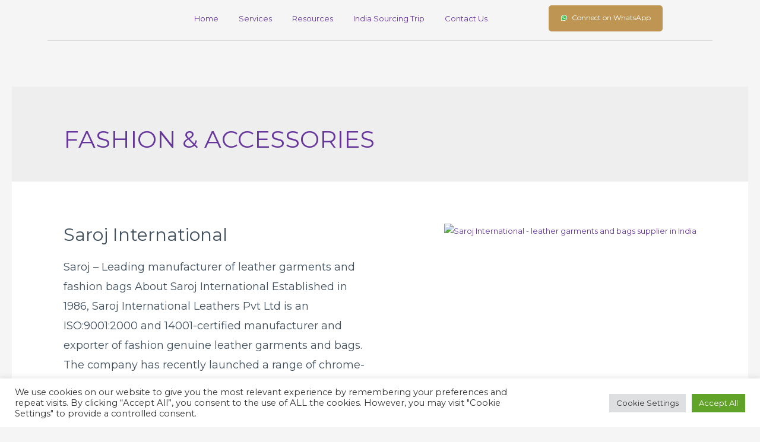

--- FILE ---
content_type: text/html; charset=utf-8
request_url: https://www.google.com/recaptcha/api2/aframe
body_size: 267
content:
<!DOCTYPE HTML><html><head><meta http-equiv="content-type" content="text/html; charset=UTF-8"></head><body><script nonce="Ox_GLiA_S_ohPtGxmLURAw">/** Anti-fraud and anti-abuse applications only. See google.com/recaptcha */ try{var clients={'sodar':'https://pagead2.googlesyndication.com/pagead/sodar?'};window.addEventListener("message",function(a){try{if(a.source===window.parent){var b=JSON.parse(a.data);var c=clients[b['id']];if(c){var d=document.createElement('img');d.src=c+b['params']+'&rc='+(localStorage.getItem("rc::a")?sessionStorage.getItem("rc::b"):"");window.document.body.appendChild(d);sessionStorage.setItem("rc::e",parseInt(sessionStorage.getItem("rc::e")||0)+1);localStorage.setItem("rc::h",'1769377107208');}}}catch(b){}});window.parent.postMessage("_grecaptcha_ready", "*");}catch(b){}</script></body></html>

--- FILE ---
content_type: text/css
request_url: https://indiasourcing.net/wp-content/uploads/elementor/css/post-26047.css?ver=1747672766
body_size: 389
content:
.elementor-26047 .elementor-element.elementor-element-8b18470 > .elementor-container > .elementor-row > .elementor-column > .elementor-column-wrap > .elementor-widget-wrap{align-content:center;align-items:center;}.elementor-26047 .elementor-element.elementor-element-8b18470{margin-top:8px;margin-bottom:0px;padding:0px 0px 0px 0px;overflow:visible;}.elementor-26047 .elementor-element.elementor-element-2967ed7{text-align:center;}.elementor-26047 .elementor-element.elementor-element-2967ed7 > .elementor-widget-container{margin:0px 0px 0px 0px;padding:0px 0px 0px 0px;}.elementor-26047 .elementor-element.elementor-element-d4e56c4 .elementor-menu-toggle{margin-left:auto;}.elementor-26047 .elementor-element.elementor-element-d4e56c4 .elementor-nav-menu--main .elementor-item{color:#66369D;fill:#66369D;padding-left:17px;padding-right:17px;}.elementor-26047 .elementor-element.elementor-element-d4e56c4 .elementor-nav-menu--main .elementor-item:hover,
					.elementor-26047 .elementor-element.elementor-element-d4e56c4 .elementor-nav-menu--main .elementor-item.elementor-item-active,
					.elementor-26047 .elementor-element.elementor-element-d4e56c4 .elementor-nav-menu--main .elementor-item.highlighted,
					.elementor-26047 .elementor-element.elementor-element-d4e56c4 .elementor-nav-menu--main .elementor-item:focus{color:#BF9553;fill:#BF9553;}.elementor-26047 .elementor-element.elementor-element-d4e56c4 .elementor-nav-menu--dropdown a, .elementor-26047 .elementor-element.elementor-element-d4e56c4 .elementor-menu-toggle{color:#663693;}.elementor-26047 .elementor-element.elementor-element-d4e56c4 .elementor-nav-menu--dropdown{background-color:#FFFFFF;}.elementor-26047 .elementor-element.elementor-element-d4e56c4 .elementor-nav-menu--dropdown a:hover,
					.elementor-26047 .elementor-element.elementor-element-d4e56c4 .elementor-nav-menu--dropdown a.elementor-item-active,
					.elementor-26047 .elementor-element.elementor-element-d4e56c4 .elementor-nav-menu--dropdown a.highlighted,
					.elementor-26047 .elementor-element.elementor-element-d4e56c4 .elementor-menu-toggle:hover{color:#66369D;}.elementor-26047 .elementor-element.elementor-element-d4e56c4 .elementor-nav-menu--dropdown a:hover,
					.elementor-26047 .elementor-element.elementor-element-d4e56c4 .elementor-nav-menu--dropdown a.elementor-item-active,
					.elementor-26047 .elementor-element.elementor-element-d4e56c4 .elementor-nav-menu--dropdown a.highlighted{background-color:#BF9553;}.elementor-26047 .elementor-element.elementor-element-d4e56c4 .elementor-nav-menu--dropdown a.elementor-item-active{color:#F943EE;}.elementor-26047 .elementor-element.elementor-element-72c0503 > .elementor-element-populated, .elementor-26047 .elementor-element.elementor-element-72c0503 > .elementor-element-populated > .elementor-background-overlay, .elementor-26047 .elementor-element.elementor-element-72c0503 > .elementor-background-slideshow{border-radius:0px 0px 0px 0px;}.elementor-26047 .elementor-element.elementor-element-72c0503 > .elementor-element-populated{text-align:center;}.elementor-26047 .elementor-element.elementor-element-4e53b3a .elementor-button .elementor-align-icon-right{margin-left:7px;}.elementor-26047 .elementor-element.elementor-element-4e53b3a .elementor-button .elementor-align-icon-left{margin-right:7px;}.elementor-26047 .elementor-element.elementor-element-4e53b3a .elementor-button{font-size:12px;}.elementor-26047 .elementor-element.elementor-element-4113043{margin-top:-11px;margin-bottom:0px;overflow:visible;}.elementor-26047 .elementor-element.elementor-element-a9aad65{--divider-border-style:solid;--divider-color:#D7D7D7;--divider-border-width:1px;}.elementor-26047 .elementor-element.elementor-element-a9aad65 .elementor-divider-separator{width:100%;}.elementor-26047 .elementor-element.elementor-element-a9aad65 .elementor-divider{padding-top:15px;padding-bottom:15px;}@media(min-width:768px){.elementor-26047 .elementor-element.elementor-element-85f4174{width:11%;}.elementor-26047 .elementor-element.elementor-element-aa20416{width:56.333%;}.elementor-26047 .elementor-element.elementor-element-72c0503{width:32%;}}

--- FILE ---
content_type: text/css
request_url: https://indiasourcing.net/wp-content/uploads/elementor/css/post-24787.css?ver=1747675694
body_size: 270
content:
.elementor-24787 .elementor-element.elementor-element-f08cc0b:not(.elementor-motion-effects-element-type-background), .elementor-24787 .elementor-element.elementor-element-f08cc0b > .elementor-motion-effects-container > .elementor-motion-effects-layer{background-image:url("https://indiasourcing.net/wp-content/uploads/2021/03/Website-backgorund.png");background-position:center center;background-size:cover;}.elementor-24787 .elementor-element.elementor-element-f08cc0b{transition:background 0.3s, border 0.3s, border-radius 0.3s, box-shadow 0.3s;overflow:visible;}.elementor-24787 .elementor-element.elementor-element-f08cc0b > .elementor-background-overlay{transition:background 0.3s, border-radius 0.3s, opacity 0.3s;}.elementor-24787 .elementor-element.elementor-element-b34bc10{text-align:center;}.elementor-24787 .elementor-element.elementor-element-cfcb3f6{--e-icon-list-icon-size:14px;}.elementor-24787 .elementor-element.elementor-element-82c9821{overflow:visible;}.elementor-24787 .elementor-element.elementor-element-bf611a7 .elementor-button .elementor-align-icon-right{margin-left:0px;}.elementor-24787 .elementor-element.elementor-element-bf611a7 .elementor-button .elementor-align-icon-left{margin-right:0px;}.elementor-24787 .elementor-element.elementor-element-31949eb{--e-icon-list-icon-size:14px;}.elementor-24787 .elementor-element.elementor-element-07c8658 .elementor-heading-title{text-decoration:underline;-webkit-text-stroke-color:#000;stroke:#000;}.elementor-24787 .elementor-element.elementor-element-58cb508{--grid-template-columns:repeat(3, auto);--icon-size:23px;--grid-column-gap:6px;--grid-row-gap:6px;}.elementor-24787 .elementor-element.elementor-element-58cb508 .elementor-widget-container{text-align:left;}.elementor-24787 .elementor-element.elementor-element-5ef11f5{overflow:visible;}